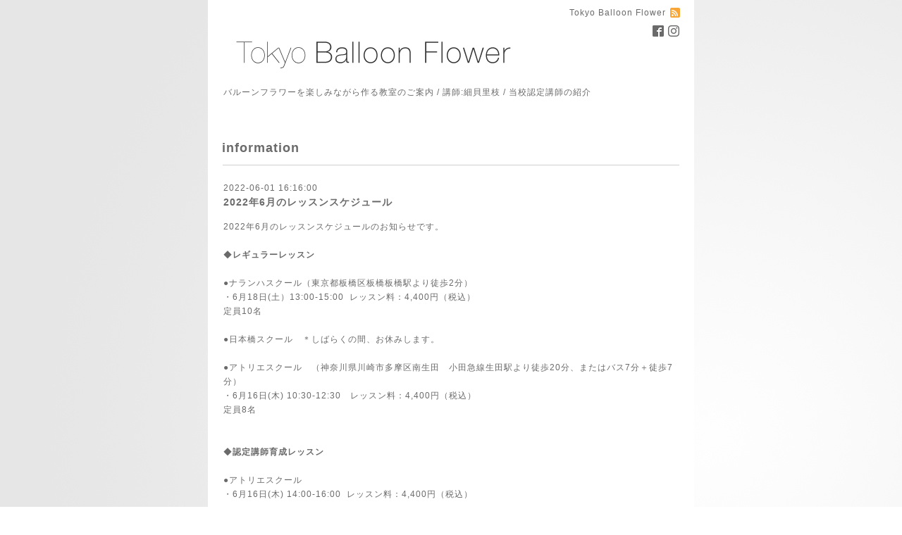

--- FILE ---
content_type: text/html; charset=utf-8
request_url: https://tokyoballoonflower.com/info/4591369
body_size: 4457
content:
<!DOCTYPE html PUBLIC "-//W3C//DTD XHTML 1.0 Transitional//EN" "http://www.w3.org/TR/xhtml1/DTD/xhtml1-transitional.dtd">
<html xmlns="http://www.w3.org/1999/xhtml" xml:lang="ja" lang="ja">
<head>
<!-- Simple2: ver.202006040000 -->
<meta http-equiv="content-type" content="text/html; charset=utf-8" />
<title>2022年6月のレッスンスケジュール - Tokyo Balloon Flower 東京バルーンフラワー</title>
<meta name="viewport" content="width=device-width, initial-scale=1, maximum-scale=1, user-scalable=yes" />
<meta name="keywords" content="バルーンフラワー教室,東京バルーンフラワー,バルーンフラワーレッスン,習い事,楽しい習い事,バルーン教室,世田谷区習い事,ファンタジーフラワー,fantasy flower,細貝里枝,バルーンフラワー講座,膨らまさないバルーン" />
<meta name="description" content="2022年6月のレッスンスケジュールのお知らせです。◆レギュラーレッスン●ナランハスクール（東京都板橋区板橋板橋駅より徒歩2分）・6月18日(土）13:00-15:00 レッスン料..." />
<meta property="og:title" content="2022年6月のレッスンスケジュール" />
<meta property="og:image" content="https://cdn.goope.jp/15781/200708145402gnr2.png" />
<meta property="og:site_name" content="Tokyo Balloon Flower 東京バルーンフラワー" />
<meta http-equiv="content-style-type" content="text/css" />
<meta http-equiv="content-script-type" content="text/javascript" />

<link rel="alternate" type="application/rss+xml" title="Tokyo Balloon Flower 東京バルーンフラワー / RSS" href="/feed.rss" />
<style type="text/css" media="all">@import "/style.css?106890-1601004689";</style>
<script type="text/javascript" src="/assets/jquery/jquery-3.5.1.min.js"></script>
<script type="text/javascript" src="/js/tooltip.js"></script>
<script type="text/javascript" src="/assets/responsiveslides/responsiveslides-1.55.min.js"></script>
<script type="text/javascript" src="/assets/colorbox/jquery.colorbox-1.6.4.min.js"></script>
<script src="/js/theme_simple2/init.js"></script>

    <script>
      $(document).ready(function(){
      $("#main").find(".thickbox").colorbox({rel:'thickbox',maxWidth: '98%'});
      });
    </script>

</head>

<body id="info">
<div id="wrapper">
<div id="wrapper_inner">

<!-- ヘッダー部分ここから // -->
<div id="header">
<div id="header_inner">


    <div class="shop_title">
      <div class="shop_name shop_name_sp">Tokyo Balloon Flower</div>
      <div class="shop_rss shop_rss_sp"><a href="/feed.rss"><img src="/img/icon/rss2.png" /></a></div>
      <div class="shop_tel shop_tel_sp">Tel&nbsp;/&nbsp;</div>
      <div class="header_social_wrap">
        

        
        <a href="https://www.facebook.com/394166837421748" target="_blank">
          <span class="icon-facebook"></span>
        </a>
        

        
        <a href="https://www.instagram.com/tokyoballoonflower/" target="_blank">
          <span class="icon-instagram"></span>
        </a>
        
      </div>
    </div>


  <div class="site_title">
    <h1 class="site_logo">
      <a class="shop_sitename" href="https://tokyoballoonflower.com"><img src='//cdn.goope.jp/15781/200708145402gnr2.png' alt='Tokyo Balloon Flower 東京バルーンフラワー' /></a>
    </h1>
    <div class="site_description site_description_smartphone">バルーンフラワーを楽しみながら作る教室のご案内 / 講師:細貝里枝 / 当校認定講師の紹介</div>
  </div>


</div>
</div>
<!-- // ヘッダー部分ここまで -->


<div id="contents">
<div id="contents_inner">


  <!-- メイン部分ここから -->
  <div id="main">
  <div id="main_inner">

    


    
    <!----------------------------------------------

      ページ：インフォメーション

    ---------------------------------------------->
    <h2 class="page_title">information</h2>
    <div class="info_area">
    <div class="autopagerize_page_element">

      
      <div class="info">
        <div class="info_date">
          2022-06-01 16:16:00
        </div>
        <div class="info_title">
          <a href="/info/4591369">2022年6月のレッスンスケジュール</a>
        </div>
        <div class="info_photo">
          
        </div>
        <div class="info_body wysiwyg">
          <p class="p1"><span class="s2">2022年6月のレッスンスケジュールのお知らせです。</span>&nbsp;</p>
<p class="p1">&nbsp;</p>
<p class="p1"><span class="s2">◆<b>レギュラーレッスン</b></span></p>
<p class="p1">&nbsp;</p>
<p class="p1"><span class="s2">●ナランハスクール（東京都板橋区板橋板橋駅より徒歩2分）</span></p>
<p class="p1"><span class="s2">・6</span><span class="s2">月18</span><span class="s2">日(土）13:00-15:00 &nbsp;</span><span class="s2">レッスン料：4,400円（税込）</span></p>
<p class="p1"><span class="s2">定員10名</span></p>
<p class="p1">&nbsp;</p>
<p class="p1"><span class="s2">●</span><span class="s2">日本橋スクール　＊しばらくの間、お休みします。</span></p>
<p class="p1">&nbsp;</p>
<p class="p1"><span class="s2">●アトリエスクール　（神奈川県川崎市多摩区南生田　小田急線生田駅より徒歩20分、またはバス7分＋徒歩7分）</span></p>
<p class="p1"><span class="s2">・6月16日(木) 10:30-12:30　</span>レッスン料：4,400円（税込）</p>
<p class="p1">定員8名　</p>
<p class="p1">&nbsp;</p>
<p class="p1">&nbsp;</p>
<p class="p1">◆<strong>認定講師育成</strong><b>レッスン　</b></p>
<p class="p1"><b>&nbsp;</b></p>
<p class="p1">●アトリエスクール</p>
<p class="p1"><span class="s2" style="-webkit-text-size-adjust: auto;">・6月16日(木) 14:00-16:00 &nbsp;レッスン料：4,400円（税込）</span></p>
<p class="p1"><span style="font-family: -webkit-standard; font-size: medium; -webkit-text-size-adjust: auto;">&nbsp;</span></p>
<p class="p1">&nbsp;</p>
<p class="p1">◆<b>基本レッスン　</b>レッスン料：4,400円（税込）</p>
<p class="p1">&nbsp;<span class="s2">●アトリエスクールにて開催</span></p>
<p class="p1">日時は受講ご希望の方とご相談にて決定いたします。</p>
<p class="p1">お時間は2時間です。</p>
<p class="p1">&nbsp;</p>
<p class="p1"><span class="s2">＊各会場に人数制限がありますので、満席の場合はご了承くださいませ。</span></p>
<p class="p1">＊感染対策を行いながらレッスンを実施いたします。レッスン当日に体調がすぐれない場合は、レッスンをお休みしていただきますようお願いいたします。(ご連絡後の欠席の場合、レッスン料は返金いたします。)</p>
<p class="p1">&nbsp;</p>
<p class="p1">レッスンをご希望の方は、<a href="https://tokyoballoonflower.com/contact">「お問合せ/レッスンのお申し込み」</a>のページよりお申し込みくださいませ。</p>
<p>&nbsp;</p>
        </div>
      </div>
      

    </div>
    </div>
    


    


    


    


    


    


    

    

    

    


    


  </div>
  </div>
  <!-- // メイン部分ここまで -->

</div>
</div>
<!-- // contents -->


<!-- ナビゲーション部分ここから // -->
<div id="navi">
<div id="navi_inner">
  <ul>
    
    <li><a href="/"  class="navi_top">top page</a></li>
    
    <li><a href="/info"  class="navi_info active">information</a><ul class="sub_navi">
<li><a href='/info/2025-12'>2025-12（3）</a></li>
<li><a href='/info/2025-08'>2025-08（2）</a></li>
<li><a href='/info/2025-01'>2025-01（1）</a></li>
<li><a href='/info/2024-10'>2024-10（1）</a></li>
<li><a href='/info/2024-09'>2024-09（1）</a></li>
<li><a href='/info/2024-05'>2024-05（1）</a></li>
<li><a href='/info/2024-04'>2024-04（1）</a></li>
<li><a href='/info/2024-03'>2024-03（1）</a></li>
<li><a href='/info/2024-01'>2024-01（1）</a></li>
<li><a href='/info/2023-09'>2023-09（3）</a></li>
<li><a href='/info/2023-08'>2023-08（3）</a></li>
<li><a href='/info/2023-03'>2023-03（1）</a></li>
<li><a href='/info/2023-02'>2023-02（1）</a></li>
<li><a href='/info/2023-01'>2023-01（2）</a></li>
<li><a href='/info/2022-12'>2022-12（1）</a></li>
<li><a href='/info/2022-11'>2022-11（1）</a></li>
<li><a href='/info/2022-10'>2022-10（1）</a></li>
<li><a href='/info/2022-09'>2022-09（1）</a></li>
<li><a href='/info/2022-08'>2022-08（1）</a></li>
<li><a href='/info/2022-07'>2022-07（1）</a></li>
<li><a href='/info/2022-06'>2022-06（1）</a></li>
<li><a href='/info/2022-04'>2022-04（3）</a></li>
<li><a href='/info/2022-02'>2022-02（2）</a></li>
<li><a href='/info/2022-01'>2022-01（3）</a></li>
<li><a href='/info/2021-12'>2021-12（1）</a></li>
<li><a href='/info/2021-10'>2021-10（2）</a></li>
<li><a href='/info/2021-09'>2021-09（1）</a></li>
<li><a href='/info/2021-07'>2021-07（1）</a></li>
<li><a href='/info/2021-05'>2021-05（2）</a></li>
<li><a href='/info/2021-04'>2021-04（1）</a></li>
<li><a href='/info/2021-03'>2021-03（1）</a></li>
<li><a href='/info/2021-02'>2021-02（1）</a></li>
<li><a href='/info/2021-01'>2021-01（2）</a></li>
<li><a href='/info/2020-12'>2020-12（1）</a></li>
<li><a href='/info/2020-11'>2020-11（1）</a></li>
<li><a href='/info/2020-10'>2020-10（1）</a></li>
<li><a href='/info/2020-09'>2020-09（1）</a></li>
<li><a href='/info/2020-08'>2020-08（1）</a></li>
<li><a href='/info/2020-07'>2020-07（1）</a></li>
<li><a href='/info/2020-06'>2020-06（1）</a></li>
<li><a href='/info/2020-05'>2020-05（1）</a></li>
<li><a href='/info/2020-03'>2020-03（2）</a></li>
<li><a href='/info/2020-01'>2020-01（1）</a></li>
<li><a href='/info/2019-12'>2019-12（1）</a></li>
<li><a href='/info/2019-11'>2019-11（1）</a></li>
<li><a href='/info/2019-10'>2019-10（2）</a></li>
<li><a href='/info/2019-09'>2019-09（1）</a></li>
<li><a href='/info/2019-08'>2019-08（1）</a></li>
<li><a href='/info/2019-07'>2019-07（2）</a></li>
<li><a href='/info/2019-06'>2019-06（1）</a></li>
<li><a href='/info/2019-05'>2019-05（2）</a></li>
<li><a href='/info/2019-04'>2019-04（1）</a></li>
<li><a href='/info/2019-03'>2019-03（2）</a></li>
<li><a href='/info/2019-01'>2019-01（2）</a></li>
<li><a href='/info/2018-11'>2018-11（1）</a></li>
<li><a href='/info/2018-08'>2018-08（1）</a></li>
<li><a href='/info/2018-07'>2018-07（3）</a></li>
<li><a href='/info/2018-04'>2018-04（2）</a></li>
<li><a href='/info/2018-03'>2018-03（1）</a></li>
<li><a href='/info/2018-02'>2018-02（2）</a></li>
<li><a href='/info/2018-01'>2018-01（1）</a></li>
<li><a href='/info/2017-11'>2017-11（1）</a></li>
<li><a href='/info/2017-10'>2017-10（1）</a></li>
<li><a href='/info/2017-09'>2017-09（1）</a></li>
<li><a href='/info/2017-08'>2017-08（1）</a></li>
<li><a href='/info/2017-07'>2017-07（1）</a></li>
<li><a href='/info/2017-06'>2017-06（1）</a></li>
<li><a href='/info/2017-05'>2017-05（2）</a></li>
<li><a href='/info/2017-04'>2017-04（1）</a></li>
<li><a href='/info/2017-03'>2017-03（1）</a></li>
<li><a href='/info/2017-02'>2017-02（2）</a></li>
<li><a href='/info/2017-01'>2017-01（1）</a></li>
<li><a href='/info/2016-12'>2016-12（1）</a></li>
<li><a href='/info/2016-11'>2016-11（3）</a></li>
<li><a href='/info/2016-10'>2016-10（1）</a></li>
<li><a href='/info/2016-08'>2016-08（1）</a></li>
<li><a href='/info/2016-07'>2016-07（1）</a></li>
<li><a href='/info/2016-06'>2016-06（2）</a></li>
<li><a href='/info/2016-05'>2016-05（3）</a></li>
<li><a href='/info/2016-04'>2016-04（2）</a></li>
<li><a href='/info/2016-03'>2016-03（2）</a></li>
<li><a href='/info/2016-02'>2016-02（1）</a></li>
<li><a href='/info/2016-01'>2016-01（1）</a></li>
<li><a href='/info/2015-12'>2015-12（1）</a></li>
<li><a href='/info/2015-11'>2015-11（1）</a></li>
<li><a href='/info/2015-10'>2015-10（2）</a></li>
<li><a href='/info/2015-09'>2015-09（1）</a></li>
<li><a href='/info/2015-08'>2015-08（2）</a></li>
<li><a href='/info/2015-07'>2015-07（1）</a></li>
<li><a href='/info/2015-06'>2015-06（1）</a></li>
<li><a href='/info/2015-05'>2015-05（2）</a></li>
<li><a href='/info/2015-04'>2015-04（2）</a></li>
<li><a href='/info/2015-03'>2015-03（1）</a></li>
<li><a href='/info/2015-02'>2015-02（2）</a></li>
<li><a href='/info/2015-01'>2015-01（3）</a></li>
<li><a href='/info/2014-12'>2014-12（1）</a></li>
<li><a href='/info/2014-11'>2014-11（4）</a></li>
<li><a href='/info/2014-10'>2014-10（3）</a></li>
<li><a href='/info/2014-09'>2014-09（1）</a></li>
<li><a href='/info/2014-08'>2014-08（1）</a></li>
<li><a href='/info/2014-07'>2014-07（2）</a></li>
<li><a href='/info/2014-06'>2014-06（2）</a></li>
<li><a href='/info/2014-05'>2014-05（1）</a></li>
<li><a href='/info/2014-04'>2014-04（4）</a></li>
<li><a href='/info/2014-03'>2014-03（4）</a></li>
<li><a href='/info/2014-02'>2014-02（1）</a></li>
<li><a href='/info/2014-01'>2014-01（3）</a></li>
<li><a href='/info/2013-12'>2013-12（2）</a></li>
<li><a href='/info/2013-11'>2013-11（5）</a></li>
<li><a href='/info/2013-10'>2013-10（7）</a></li>
<li><a href='/info/2013-09'>2013-09（5）</a></li>
<li><a href='/info/2013-08'>2013-08（2）</a></li>
<li><a href='/info/2013-07'>2013-07（3）</a></li>
<li><a href='/info/2013-06'>2013-06（2）</a></li>
<li><a href='/info/2013-05'>2013-05（1）</a></li>
</ul>
</li>
    
    <li><a href="/free/school-info"  class="navi_free free_32879">スクールのご案内</a></li>
    
    <li><a href="/contact"  class="navi_contact">レッスンのお申し込み／お問い合わせ</a></li>
    
    <li><a href="/free/teacher"  class="navi_free free_32880">TBF認定講師資格取得制度について</a></li>
    
    <li><a href="/free/shutoku"  class="navi_free free_34071">TBF基本技術習得認定について</a></li>
    
    <li><a href="/free/nintei-school"  class="navi_free free_32881">TBF認定講師紹介：東北/関東/甲信越</a></li>
    
    <li><a href="/free/teacher2"  class="navi_free free_126043">TBF認定講師紹介：北陸/東海/近畿/中国/四国</a></li>
    
    <li><a href="http://tbf-blog.jugem.jp"  class="navi_links links_16117">レッスンブログ</a></li>
    
    <li><a href="/photo"  class="navi_photo">＊</a></li>
    
  </ul>
  <br class="clear" />
</div>
<!-- ナビゲーションパーツここから // -->
<div id="social_widgets">
<div  id="widget_facebook_like" class="social_widget">
<div style="text-align:left;padding-bottom:10px;">
<iframe src="//www.facebook.com/plugins/like.php?href=https%3A%2F%2Ftokyoballoonflower.com&amp;width&amp;layout=button_count&amp;action=like&amp;show_faces=false&amp;share=true&amp;height=21&amp;appId=837439917751931" scrolling="no" frameborder="0" style="border:none; overflow:hidden; height:21px;" allowTransparency="true"></iframe>
</div>
</div>
<div id="widget_facebook_follow" class="social_widget social_widget_facebook_likebox">
<div style="text-align:left;padding-bottom:10px;">
  <iframe src="https://www.facebook.com/plugins/page.php?href=https%3A%2F%2Fwww.facebook.com%2F394166837421748&tabs&width=340&height=70&small_header=true&adapt_container_width=true&hide_cover=true&show_facepile=false&appId" width="340" height="70" style="border:none;overflow:hidden;width:100%;" scrolling="no" frameborder="0" allowTransparency="true"></iframe>
</div>
</div>

</div>

<!-- // ナビゲーションパーツここまで -->
</div>
<!-- // ナビゲーション部分ここまで -->


<!-- サイドバー部分ここから // -->
<div id="sidebar">
<div id="sidebar_inner">

  <div class="today_area today_area_smartphone">
    <div class="today_title">2026.01.16 Friday</div>
    
  </div>


  <div class="counter_area counter_area_smartphone">
    <div class="counter_title">カウンター</div>
    <div class="counter_today">
      Today&nbsp;:&nbsp;<span class="num">132</span>
    </div>
    <div class="counter_yesterday">
      Yesterday&nbsp;:&nbsp;<span class="num">85</span>
    </div>
    <div class="counter_total">
      Total&nbsp;:&nbsp;<span class="num">729828</span>
    </div>
  </div>


  <div class="qr_area qr_area_smartphone">
    <div class="qr_title">携帯サイト</div>
    <div class="qr_img"><img src="//r.goope.jp/qr/balloon-flower"width="100" height="100" /></div>
  </div>

  

</div>

</div>
<!-- // サイドバー部分ここまで -->


<!-- フッター部分ここから // -->
<div id="footer">
<div id="footer_inner">

 <div class="shop_title_footer clearfix">
      <div class="shop_info_footer">
        <div class="shop_rss shop_rss_footer shop_rss"><a href="/feed.rss"><img src="/img/icon/rss2.png" /></a></div>
        <div class="shop_name shop_name_footer">Tokyo Balloon Flower&nbsp; </div>
      </div>
      <div class="shop_tel shop_tel_footer"></div>
  </div>

  <div class="copy_powered">

  <div class="copyright copyright_smartphone">&copy;2026 <a href="https://tokyoballoonflower.com">Tokyo Balloon Flower</a>. All Rights Reserved.</div>

  <div class="powered powered_smartphone">Powered by <a href="https://goope.jp/">グーペ</a> / <a href="https://admin.goope.jp/">Admin</a></div>

  </div>

  <br class="clear" />

</div>
</div>
<!-- // フッター部分ここまで -->

</div>
</div>

</body>
</html>
